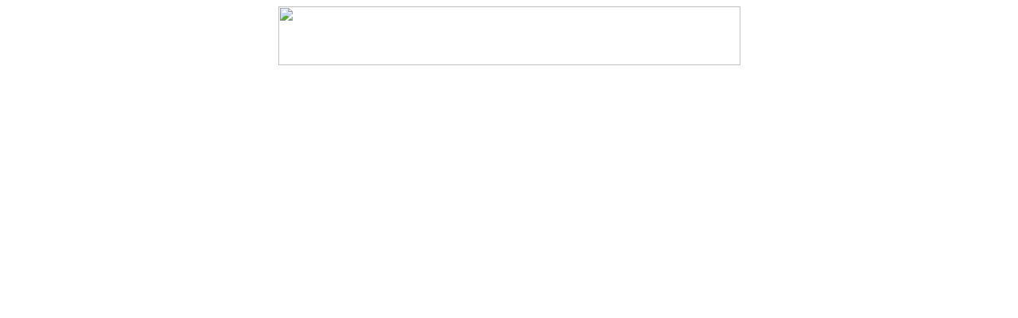

--- FILE ---
content_type: text/html
request_url: https://teacher.scholastic.com/clifford1/flash/phonics/index.htm
body_size: 877
content:
<html>
<head>
<title>Clifford the Big Red Dog: Sound Match Activity</title>
<meta name="grade_list" content="prek, k, 1, 2" />
<meta name="keywords" content="Clifford, Clifford the big red dog, clifford interactive storybooks, phonics, phonemic awareness, letter recognition, decoding, consonants, comprehension aids, letters, reading comprehension,vowels, emerging reader, early reader, kind, kindness" />
<meta name="description" content="Listen and learn! Students identify sounds in this interactive sound match game." />
<!-- #exec cgi="/menu/menu.pl?uri=/clifford1/flash/phonics/index.htm" -->
<style type="text/css">
	div#schlLegacy img.dBlock{display:none}
	div#schlLegacy div.box743Borders{border:0;}
</style>
<center>
<img src="/clifford1/images/cliffordhead.gif" width="581" height="74"><br>
<OBJECT classid="clsid:D27CDB6E-AE6D-11cf-96B8-444553540000" codebase="http://active.macromedia.com/flash2/cabs/swflash.cab#version=4,0,0,0" ID=clifford_loader WIDTH=580 HEIGHT=350>
<PARAM NAME=movie VALUE="clifford_loader.swf" /> <PARAM NAME=quality VALUE=high /> <PARAM NAME=bgcolor VALUE=#CCFFFF /> <EMBED src="clifford_loader.swf" quality=high bgcolor=#CCFFFF  WIDTH=580 HEIGHT=350 TYPE="application/x-shockwave-flash" PLUGINSPAGE="http://www.macromedia.com/shockwave/download/index.cgi?P1_Prod_Version=ShockwaveFlash"></EMBED>
</OBJECT>
</center>
<!-- #exec cgi="/menu/footer.pl?uri=/clifford1/flash/phonics/index.htm" -->
</body>
</html><script defer src="https://static.cloudflareinsights.com/beacon.min.js/vcd15cbe7772f49c399c6a5babf22c1241717689176015" integrity="sha512-ZpsOmlRQV6y907TI0dKBHq9Md29nnaEIPlkf84rnaERnq6zvWvPUqr2ft8M1aS28oN72PdrCzSjY4U6VaAw1EQ==" data-cf-beacon='{"rayId":"9bf28ce4792db179","version":"2025.9.1","serverTiming":{"name":{"cfExtPri":true,"cfEdge":true,"cfOrigin":true,"cfL4":true,"cfSpeedBrain":true,"cfCacheStatus":true}},"token":"f9a32e73e0764debac709206e2cece4f","b":1}' crossorigin="anonymous"></script>
